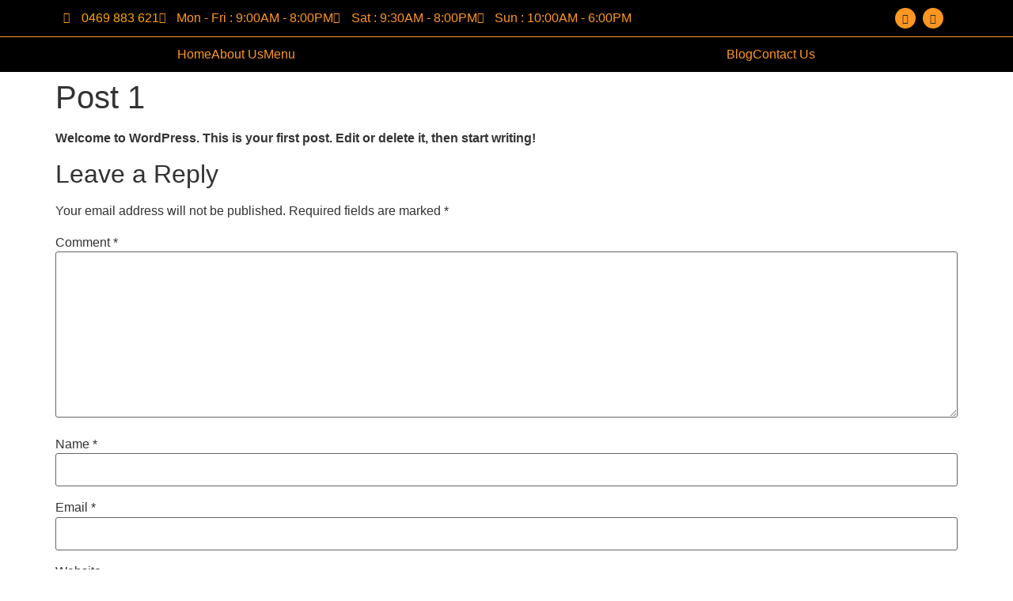

--- FILE ---
content_type: text/css
request_url: https://bikbakers.com.au/wp-content/uploads/elementor/css/post-847.css?ver=1764550187
body_size: 1158
content:
.elementor-847 .elementor-element.elementor-element-f787097:not(.elementor-motion-effects-element-type-background), .elementor-847 .elementor-element.elementor-element-f787097 > .elementor-motion-effects-container > .elementor-motion-effects-layer{background-color:var( --e-global-color-3f8e38f );}.elementor-847 .elementor-element.elementor-element-f787097.ob-is-breaking-bad > .elementor-container{justify-content:flex-start !important;flex-direction:row;}.elementor-847 .elementor-element.elementor-element-f787097.ob-is-breaking-bad.ob-bb-inner > .elementor-container{justify-content:flex-start !important;flex-direction:row;}.elementor-847 .elementor-element.elementor-element-f787097.ob-is-breaking-bad.ob-is-glider > .elementor-container.swiper-vertical{flex-direction:column;}.elementor-847 .elementor-element.elementor-element-f787097.ob-is-breaking-bad.ob-is-glider.ob-bb-inner > .elementor-container.swiper-vertical{flex-direction:column;}.elementor-847 .elementor-element.elementor-element-f787097.ob-is-breaking-bad.ob-bb-inner{width:100%;flex:unset;align-self:inherit;}.elementor-847 .elementor-element.elementor-element-f787097{border-style:solid;border-width:0px 0px 1px 0px;border-color:var( --e-global-color-primary );transition:background 0.3s, border 0.3s, border-radius 0.3s, box-shadow 0.3s;overflow:visible;}.elementor-847 .elementor-element.elementor-element-f787097 > .elementor-background-overlay{transition:background 0.3s, border-radius 0.3s, opacity 0.3s;}.elementor-847 .elementor-element.elementor-element-610def4.elementor-column{align-self:inherit;cursor:default;}.elementor-847 .elementor-element.elementor-element-95667e0.ob-is-breaking-bad > .elementor-container{justify-content:flex-start !important;flex-direction:row;}.elementor-847 .elementor-element.elementor-element-95667e0.ob-is-breaking-bad.ob-bb-inner > .elementor-container{justify-content:flex-start !important;flex-direction:row;}.elementor-847 .elementor-element.elementor-element-95667e0.ob-is-breaking-bad.ob-is-glider > .elementor-container.swiper-vertical{flex-direction:column;}.elementor-847 .elementor-element.elementor-element-95667e0.ob-is-breaking-bad.ob-is-glider.ob-bb-inner > .elementor-container.swiper-vertical{flex-direction:column;}.elementor-847 .elementor-element.elementor-element-95667e0.ob-is-breaking-bad.ob-bb-inner{width:100%;flex:unset;align-self:inherit;}.elementor-847 .elementor-element.elementor-element-95667e0{overflow:visible;}.elementor-bc-flex-widget .elementor-847 .elementor-element.elementor-element-3d08879.elementor-column .elementor-widget-wrap{align-items:center;}.elementor-847 .elementor-element.elementor-element-3d08879.elementor-column.elementor-element[data-element_type="column"] > .elementor-widget-wrap.elementor-element-populated{align-content:center;align-items:center;}.elementor-847 .elementor-element.elementor-element-3d08879.elementor-column{align-self:inherit;cursor:default;}.elementor-847 .elementor-element.elementor-element-763769b .elementor-icon-list-icon i{color:var( --e-global-color-primary );transition:color 0.3s;}.elementor-847 .elementor-element.elementor-element-763769b .elementor-icon-list-icon svg{fill:var( --e-global-color-primary );transition:fill 0.3s;}.elementor-847 .elementor-element.elementor-element-763769b .elementor-icon-list-item:hover .elementor-icon-list-icon i{color:var( --e-global-color-3f80423 );}.elementor-847 .elementor-element.elementor-element-763769b .elementor-icon-list-item:hover .elementor-icon-list-icon svg{fill:var( --e-global-color-3f80423 );}.elementor-847 .elementor-element.elementor-element-763769b{--e-icon-list-icon-size:14px;--icon-vertical-offset:0px;}.elementor-847 .elementor-element.elementor-element-763769b .elementor-icon-list-text{color:var( --e-global-color-primary );transition:color 0.3s;}.elementor-847 .elementor-element.elementor-element-763769b .elementor-icon-list-item:hover .elementor-icon-list-text{color:var( --e-global-color-3f80423 );}.elementor-847 .elementor-element.elementor-element-eadde54.elementor-column{align-self:inherit;cursor:default;}.elementor-847 .elementor-element.elementor-element-fb8878c .menu-item a.hfe-menu-item{padding-left:15px;padding-right:15px;}.elementor-847 .elementor-element.elementor-element-fb8878c .menu-item a.hfe-sub-menu-item{padding-left:calc( 15px + 20px );padding-right:15px;}.elementor-847 .elementor-element.elementor-element-fb8878c .hfe-nav-menu__layout-vertical .menu-item ul ul a.hfe-sub-menu-item{padding-left:calc( 15px + 40px );padding-right:15px;}.elementor-847 .elementor-element.elementor-element-fb8878c .hfe-nav-menu__layout-vertical .menu-item ul ul ul a.hfe-sub-menu-item{padding-left:calc( 15px + 60px );padding-right:15px;}.elementor-847 .elementor-element.elementor-element-fb8878c .hfe-nav-menu__layout-vertical .menu-item ul ul ul ul a.hfe-sub-menu-item{padding-left:calc( 15px + 80px );padding-right:15px;}.elementor-847 .elementor-element.elementor-element-fb8878c .menu-item a.hfe-menu-item, .elementor-847 .elementor-element.elementor-element-fb8878c .menu-item a.hfe-sub-menu-item{padding-top:15px;padding-bottom:15px;}.elementor-847 .elementor-element.elementor-element-fb8878c ul.sub-menu{width:220px;}.elementor-847 .elementor-element.elementor-element-fb8878c .sub-menu a.hfe-sub-menu-item,
						 .elementor-847 .elementor-element.elementor-element-fb8878c nav.hfe-dropdown li a.hfe-menu-item,
						 .elementor-847 .elementor-element.elementor-element-fb8878c nav.hfe-dropdown li a.hfe-sub-menu-item,
						 .elementor-847 .elementor-element.elementor-element-fb8878c nav.hfe-dropdown-expandible li a.hfe-menu-item,
						 .elementor-847 .elementor-element.elementor-element-fb8878c nav.hfe-dropdown-expandible li a.hfe-sub-menu-item{padding-top:15px;padding-bottom:15px;}.elementor-847 .elementor-element.elementor-element-fb8878c .hfe-nav-menu__toggle{margin-right:auto;}.elementor-847 .elementor-element.elementor-element-fb8878c .sub-menu a.hfe-sub-menu-item,
								.elementor-847 .elementor-element.elementor-element-fb8878c .elementor-menu-toggle,
								.elementor-847 .elementor-element.elementor-element-fb8878c nav.hfe-dropdown li a.hfe-menu-item,
								.elementor-847 .elementor-element.elementor-element-fb8878c nav.hfe-dropdown li a.hfe-sub-menu-item,
								.elementor-847 .elementor-element.elementor-element-fb8878c nav.hfe-dropdown-expandible li a.hfe-menu-item,
								.elementor-847 .elementor-element.elementor-element-fb8878c nav.hfe-dropdown-expandible li a.hfe-sub-menu-item{color:var( --e-global-color-3f8e38f );}.elementor-847 .elementor-element.elementor-element-fb8878c .sub-menu,
								.elementor-847 .elementor-element.elementor-element-fb8878c nav.hfe-dropdown,
								.elementor-847 .elementor-element.elementor-element-fb8878c nav.hfe-dropdown-expandible,
								.elementor-847 .elementor-element.elementor-element-fb8878c nav.hfe-dropdown .menu-item a.hfe-menu-item,
								.elementor-847 .elementor-element.elementor-element-fb8878c nav.hfe-dropdown .menu-item a.hfe-sub-menu-item{background-color:#fff;}.elementor-847 .elementor-element.elementor-element-fb8878c .sub-menu .menu-item.current-menu-item a.hfe-sub-menu-item.hfe-sub-menu-item-active,
							.elementor-847 .elementor-element.elementor-element-fb8878c nav.hfe-dropdown .menu-item.current-menu-item a.hfe-menu-item,
							.elementor-847 .elementor-element.elementor-element-fb8878c nav.hfe-dropdown .menu-item.current-menu-ancestor a.hfe-menu-item,
							.elementor-847 .elementor-element.elementor-element-fb8878c nav.hfe-dropdown .sub-menu .menu-item.current-menu-item a.hfe-sub-menu-item.hfe-sub-menu-item-active
							{color:var( --e-global-color-accent );}.elementor-847 .elementor-element.elementor-element-fb8878c .sub-menu li.menu-item:not(:last-child),
						.elementor-847 .elementor-element.elementor-element-fb8878c nav.hfe-dropdown li.menu-item:not(:last-child),
						.elementor-847 .elementor-element.elementor-element-fb8878c nav.hfe-dropdown-expandible li.menu-item:not(:last-child){border-bottom-style:solid;border-bottom-color:#c4c4c4;border-bottom-width:1px;}.elementor-847 .elementor-element.elementor-element-fb8878c div.hfe-nav-menu-icon{color:var( --e-global-color-primary );}.elementor-847 .elementor-element.elementor-element-fb8878c div.hfe-nav-menu-icon svg{fill:var( --e-global-color-primary );}.elementor-bc-flex-widget .elementor-847 .elementor-element.elementor-element-7cc488d.elementor-column .elementor-widget-wrap{align-items:center;}.elementor-847 .elementor-element.elementor-element-7cc488d.elementor-column.elementor-element[data-element_type="column"] > .elementor-widget-wrap.elementor-element-populated{align-content:center;align-items:center;}.elementor-847 .elementor-element.elementor-element-7cc488d.elementor-column{align-self:inherit;cursor:default;}.elementor-847 .elementor-element.elementor-element-9379ae2{--grid-template-columns:repeat(0, auto);--icon-size:13px;--grid-column-gap:5px;--grid-row-gap:0px;}.elementor-847 .elementor-element.elementor-element-9379ae2 .elementor-widget-container{text-align:right;}.elementor-847 .elementor-element.elementor-element-9379ae2 .elementor-social-icon{background-color:var( --e-global-color-primary );}.elementor-847 .elementor-element.elementor-element-9379ae2 .elementor-social-icon i{color:var( --e-global-color-bfc254b );}.elementor-847 .elementor-element.elementor-element-9379ae2 .elementor-social-icon svg{fill:var( --e-global-color-bfc254b );}.elementor-847 .elementor-element.elementor-element-9379ae2 .elementor-social-icon:hover{background-color:var( --e-global-color-3f80423 );}.elementor-847 .elementor-element.elementor-element-9379ae2 .elementor-social-icon:hover i{color:var( --e-global-color-3f8e38f );}.elementor-847 .elementor-element.elementor-element-9379ae2 .elementor-social-icon:hover svg{fill:var( --e-global-color-3f8e38f );}.elementor-847 .elementor-element.elementor-element-d45eea8:not(.elementor-motion-effects-element-type-background), .elementor-847 .elementor-element.elementor-element-d45eea8 > .elementor-motion-effects-container > .elementor-motion-effects-layer{background-color:var( --e-global-color-3f8e38f );}.elementor-847 .elementor-element.elementor-element-d45eea8.ob-is-breaking-bad > .elementor-container{justify-content:flex-start !important;flex-direction:row;}.elementor-847 .elementor-element.elementor-element-d45eea8.ob-is-breaking-bad.ob-bb-inner > .elementor-container{justify-content:flex-start !important;flex-direction:row;}.elementor-847 .elementor-element.elementor-element-d45eea8.ob-is-breaking-bad.ob-is-glider > .elementor-container.swiper-vertical{flex-direction:column;}.elementor-847 .elementor-element.elementor-element-d45eea8.ob-is-breaking-bad.ob-is-glider.ob-bb-inner > .elementor-container.swiper-vertical{flex-direction:column;}.elementor-847 .elementor-element.elementor-element-d45eea8.ob-is-breaking-bad.ob-bb-inner{width:100%;flex:unset;align-self:inherit;}.elementor-847 .elementor-element.elementor-element-d45eea8{transition:background 0.3s, border 0.3s, border-radius 0.3s, box-shadow 0.3s;margin-top:0px;margin-bottom:0px;padding:0px 0px 0px 0px;overflow:visible;}.elementor-847 .elementor-element.elementor-element-d45eea8 > .elementor-background-overlay{transition:background 0.3s, border-radius 0.3s, opacity 0.3s;}.elementor-847 .elementor-element.elementor-element-87f8442.elementor-column{align-self:inherit;cursor:default;}.elementor-847 .elementor-element.elementor-element-87f8442 > .elementor-element-populated{padding:0px 0px 0px 0px;}.elementor-847 .elementor-element.elementor-element-75d8224.ob-is-breaking-bad > .elementor-container{justify-content:flex-start !important;flex-direction:row;}.elementor-847 .elementor-element.elementor-element-75d8224.ob-is-breaking-bad.ob-bb-inner > .elementor-container{justify-content:flex-start !important;flex-direction:row;}.elementor-847 .elementor-element.elementor-element-75d8224.ob-is-breaking-bad.ob-is-glider > .elementor-container.swiper-vertical{flex-direction:column;}.elementor-847 .elementor-element.elementor-element-75d8224.ob-is-breaking-bad.ob-is-glider.ob-bb-inner > .elementor-container.swiper-vertical{flex-direction:column;}.elementor-847 .elementor-element.elementor-element-75d8224.ob-is-breaking-bad.ob-bb-inner{width:100%;flex:unset;align-self:inherit;}.elementor-847 .elementor-element.elementor-element-75d8224{overflow:visible;}.elementor-bc-flex-widget .elementor-847 .elementor-element.elementor-element-688a253.elementor-column .elementor-widget-wrap{align-items:center;}.elementor-847 .elementor-element.elementor-element-688a253.elementor-column.elementor-element[data-element_type="column"] > .elementor-widget-wrap.elementor-element-populated{align-content:center;align-items:center;}.elementor-847 .elementor-element.elementor-element-688a253.elementor-column{align-self:inherit;cursor:default;}.elementor-847 .elementor-element.elementor-element-5ad4e08 > .elementor-widget-container{padding:0px 0px 0px 0px;}.elementor-847 .elementor-element.elementor-element-5ad4e08 .elementor-icon-list-icon i{color:var( --e-global-color-primary );transition:color 0.3s;}.elementor-847 .elementor-element.elementor-element-5ad4e08 .elementor-icon-list-icon svg{fill:var( --e-global-color-primary );transition:fill 0.3s;}.elementor-847 .elementor-element.elementor-element-5ad4e08{--e-icon-list-icon-size:14px;--icon-vertical-offset:0px;}.elementor-847 .elementor-element.elementor-element-5ad4e08 .elementor-icon-list-icon{padding-inline-end:18px;}.elementor-847 .elementor-element.elementor-element-5ad4e08 .elementor-icon-list-item > .elementor-icon-list-text, .elementor-847 .elementor-element.elementor-element-5ad4e08 .elementor-icon-list-item > a{font-size:16px;font-weight:500;}.elementor-847 .elementor-element.elementor-element-5ad4e08 .elementor-icon-list-text{color:var( --e-global-color-primary );transition:color 0.3s;}.elementor-847 .elementor-element.elementor-element-5ad4e08 .elementor-icon-list-item:hover .elementor-icon-list-text{color:var( --e-global-color-3f80423 );}.elementor-847 .elementor-element.elementor-element-8103f36.elementor-column{align-self:inherit;cursor:default;}.elementor-847 .elementor-element.elementor-element-8103f36 > .elementor-element-populated{transition:background 0.3s, border 0.3s, border-radius 0.3s, box-shadow 0.3s;}.elementor-847 .elementor-element.elementor-element-8103f36 > .elementor-element-populated > .elementor-background-overlay{transition:background 0.3s, border-radius 0.3s, opacity 0.3s;}.elementor-847 .elementor-element.elementor-element-e5c9ce7{z-index:5;}.elementor-847 .elementor-element.elementor-element-e5c9ce7 img{width:75%;}.elementor-bc-flex-widget .elementor-847 .elementor-element.elementor-element-238bb88.elementor-column .elementor-widget-wrap{align-items:center;}.elementor-847 .elementor-element.elementor-element-238bb88.elementor-column.elementor-element[data-element_type="column"] > .elementor-widget-wrap.elementor-element-populated{align-content:center;align-items:center;}.elementor-847 .elementor-element.elementor-element-238bb88.elementor-column{align-self:inherit;cursor:default;}.elementor-847 .elementor-element.elementor-element-37c5793 > .elementor-widget-container{padding:0px 0px 0px 0px;}.elementor-847 .elementor-element.elementor-element-37c5793 .elementor-icon-list-icon i{color:var( --e-global-color-primary );transition:color 0.3s;}.elementor-847 .elementor-element.elementor-element-37c5793 .elementor-icon-list-icon svg{fill:var( --e-global-color-primary );transition:fill 0.3s;}.elementor-847 .elementor-element.elementor-element-37c5793{--e-icon-list-icon-size:14px;--icon-vertical-offset:0px;}.elementor-847 .elementor-element.elementor-element-37c5793 .elementor-icon-list-icon{padding-inline-end:18px;}.elementor-847 .elementor-element.elementor-element-37c5793 .elementor-icon-list-item > .elementor-icon-list-text, .elementor-847 .elementor-element.elementor-element-37c5793 .elementor-icon-list-item > a{font-size:16px;font-weight:500;}.elementor-847 .elementor-element.elementor-element-37c5793 .elementor-icon-list-text{color:var( --e-global-color-primary );transition:color 0.3s;}.elementor-847 .elementor-element.elementor-element-37c5793 .elementor-icon-list-item:hover .elementor-icon-list-text{color:var( --e-global-color-3f80423 );}html, body{overflow-x:auto;}@media(max-width:1024px){.elementor-847 .elementor-element.elementor-element-e5c9ce7 img{width:75%;}}@media(max-width:767px){.elementor-847 .elementor-element.elementor-element-f787097{z-index:9;}.elementor-847 .elementor-element.elementor-element-3d08879{width:100%;}.elementor-847 .elementor-element.elementor-element-eadde54{width:50%;}.elementor-847 .elementor-element.elementor-element-eadde54.elementor-column > .elementor-widget-wrap{justify-content:flex-start;}.elementor-847 .elementor-element.elementor-element-fb8878c .hfe-nav-menu-icon{font-size:25px;}.elementor-847 .elementor-element.elementor-element-fb8878c .hfe-nav-menu-icon svg{font-size:25px;line-height:25px;height:25px;width:25px;}.elementor-847 .elementor-element.elementor-element-7cc488d{width:50%;}.elementor-847 .elementor-element.elementor-element-9379ae2 .elementor-widget-container{text-align:right;}.elementor-847 .elementor-element.elementor-element-e5c9ce7 img{width:40%;}}@media(min-width:768px){.elementor-847 .elementor-element.elementor-element-3d08879{width:81.851%;}.elementor-847 .elementor-element.elementor-element-eadde54{width:9.895%;}.elementor-847 .elementor-element.elementor-element-7cc488d{width:7.586%;}.elementor-847 .elementor-element.elementor-element-87f8442{width:100%;}.elementor-847 .elementor-element.elementor-element-688a253{width:40%;}.elementor-847 .elementor-element.elementor-element-8103f36{width:19.333%;}.elementor-847 .elementor-element.elementor-element-238bb88{width:40%;}}

--- FILE ---
content_type: text/css
request_url: https://bikbakers.com.au/wp-content/uploads/elementor/css/post-854.css?ver=1764550187
body_size: 2015
content:
.elementor-854 .elementor-element.elementor-element-db55126:not(.elementor-motion-effects-element-type-background), .elementor-854 .elementor-element.elementor-element-db55126 > .elementor-motion-effects-container > .elementor-motion-effects-layer{background-color:var( --e-global-color-primary );}.elementor-854 .elementor-element.elementor-element-db55126.ob-is-breaking-bad > .elementor-container{justify-content:flex-start !important;flex-direction:row;}.elementor-854 .elementor-element.elementor-element-db55126.ob-is-breaking-bad.ob-bb-inner > .elementor-container{justify-content:flex-start !important;flex-direction:row;}.elementor-854 .elementor-element.elementor-element-db55126.ob-is-breaking-bad.ob-is-glider > .elementor-container.swiper-vertical{flex-direction:column;}.elementor-854 .elementor-element.elementor-element-db55126.ob-is-breaking-bad.ob-is-glider.ob-bb-inner > .elementor-container.swiper-vertical{flex-direction:column;}.elementor-854 .elementor-element.elementor-element-db55126.ob-is-breaking-bad.ob-bb-inner{width:100%;flex:unset;align-self:inherit;}.elementor-854 .elementor-element.elementor-element-db55126{transition:background 0.3s, border 0.3s, border-radius 0.3s, box-shadow 0.3s;padding:50px 0px 0px 0px;overflow:visible;}.elementor-854 .elementor-element.elementor-element-db55126 > .elementor-background-overlay{transition:background 0.3s, border-radius 0.3s, opacity 0.3s;}.elementor-854 .elementor-element.elementor-element-27c6ae7.elementor-column{align-self:inherit;cursor:default;}.elementor-854 .elementor-element.elementor-element-c1c1f87.ob-is-breaking-bad > .elementor-container{justify-content:flex-start !important;flex-direction:row;}.elementor-854 .elementor-element.elementor-element-c1c1f87.ob-is-breaking-bad.ob-bb-inner > .elementor-container{justify-content:flex-start !important;flex-direction:row;}.elementor-854 .elementor-element.elementor-element-c1c1f87.ob-is-breaking-bad.ob-is-glider > .elementor-container.swiper-vertical{flex-direction:column;}.elementor-854 .elementor-element.elementor-element-c1c1f87.ob-is-breaking-bad.ob-is-glider.ob-bb-inner > .elementor-container.swiper-vertical{flex-direction:column;}.elementor-854 .elementor-element.elementor-element-c1c1f87.ob-is-breaking-bad.ob-bb-inner{width:100%;flex:unset;align-self:inherit;}.elementor-854 .elementor-element.elementor-element-c1c1f87{overflow:visible;}.elementor-854 .elementor-element.elementor-element-e17b6a0.elementor-column{align-self:inherit;cursor:default;}.elementor-854 .elementor-element.elementor-element-2a2a1e1.ob-harakiri{writing-mode:inherit;}.elementor-854 .elementor-element.elementor-element-2a2a1e1.ob-harakiri .elementor-heading-title{writing-mode:inherit;}.elementor-854 .elementor-element.elementor-element-2a2a1e1.ob-harakiri div{writing-mode:inherit;}.elementor-854 .elementor-element.elementor-element-2a2a1e1.ob-is-hoveranimal > div, .elementor-854 .elementor-element.elementor-element-2a2a1e1.ob-is-hoveranimal > h1, .elementor-854 .elementor-element.elementor-element-2a2a1e1.ob-is-hoveranimal > h2,.elementor-854 .elementor-element.elementor-element-2a2a1e1.ob-is-hoveranimal > h3,.elementor-854 .elementor-element.elementor-element-2a2a1e1.ob-is-hoveranimal > h4,.elementor-854 .elementor-element.elementor-element-2a2a1e1.ob-is-hoveranimal > h5,.elementor-854 .elementor-element.elementor-element-2a2a1e1.ob-is-hoveranimal > h6,.elementor-854 .elementor-element.elementor-element-2a2a1e1.ob-is-hoveranimal > p,.elementor-854 .elementor-element.elementor-element-2a2a1e1.ob-is-hoveranimal > span{top:0px;transition-duration:250ms, 250ms, 250ms, 250ms, 250ms;transition-timing-function:ease, ease, easems, ease, ease;transition-delay:0ms, 0ms, 0ms, 0ms, 0ms;}.elementor-854 .elementor-element.elementor-element-2a2a1e1 > .elementor-widget-container{margin:0px 0px 0px 5px;}.elementor-854 .elementor-element.elementor-element-2a2a1e1{text-align:left;}.elementor-854 .elementor-element.elementor-element-2a2a1e1 .elementor-heading-title{font-family:"Satisfy", Sans-serif;font-size:30px;color:var( --e-global-color-bfc254b );}.elementor-854 .elementor-element.elementor-element-2a2a1e1.ob-harakiri > div, .elementor-854 .elementor-element.elementor-element-2a2a1e1.ob-harakiri > h1, .elementor-854 .elementor-element.elementor-element-2a2a1e1.ob-harakiri > h2, .elementor-854 .elementor-element.elementor-element-2a2a1e1.ob-harakiri > h3, .elementor-854 .elementor-element.elementor-element-2a2a1e1.ob-harakiri > h4, .elementor-854 .elementor-element.elementor-element-2a2a1e1.ob-harakiri > h5, .elementor-854 .elementor-element.elementor-element-2a2a1e1.ob-harakiri > h6, .elementor-854 .elementor-element.elementor-element-2a2a1e1.ob-harakiri > p{transform:rotate(0deg);}.elementor-854 .elementor-element.elementor-element-2a2a1e1 > div{text-indent:0px;mix-blend-mode:inherit;}.elementor-854 .elementor-element.elementor-element-504fef3.ob-harakiri{writing-mode:inherit;}.elementor-854 .elementor-element.elementor-element-504fef3.ob-harakiri .elementor-heading-title{writing-mode:inherit;}.elementor-854 .elementor-element.elementor-element-504fef3.ob-harakiri div{writing-mode:inherit;}.elementor-854 .elementor-element.elementor-element-504fef3.ob-is-hoveranimal > div, .elementor-854 .elementor-element.elementor-element-504fef3.ob-is-hoveranimal > h1, .elementor-854 .elementor-element.elementor-element-504fef3.ob-is-hoveranimal > h2,.elementor-854 .elementor-element.elementor-element-504fef3.ob-is-hoveranimal > h3,.elementor-854 .elementor-element.elementor-element-504fef3.ob-is-hoveranimal > h4,.elementor-854 .elementor-element.elementor-element-504fef3.ob-is-hoveranimal > h5,.elementor-854 .elementor-element.elementor-element-504fef3.ob-is-hoveranimal > h6,.elementor-854 .elementor-element.elementor-element-504fef3.ob-is-hoveranimal > p,.elementor-854 .elementor-element.elementor-element-504fef3.ob-is-hoveranimal > span{top:0px;transition-duration:250ms, 250ms, 250ms, 250ms, 250ms;transition-timing-function:ease, ease, ease, ease, ease;transition-delay:0ms, 0ms, 0ms, 0ms, 0ms;transform:scaleX(1) scaleY(1) rotate(0deg);}.elementor-854 .elementor-element.elementor-element-504fef3 > .elementor-widget-container{padding:0px 20px 20px 0px;}.elementor-854 .elementor-element.elementor-element-504fef3{text-align:left;}.elementor-854 .elementor-element.elementor-element-504fef3 .elementor-heading-title{font-family:"PT Sans", Sans-serif;font-size:16px;font-weight:400;line-height:21px;color:var( --e-global-color-e85c290 );}.elementor-854 .elementor-element.elementor-element-504fef3.ob-harakiri > div, .elementor-854 .elementor-element.elementor-element-504fef3.ob-harakiri > h1, .elementor-854 .elementor-element.elementor-element-504fef3.ob-harakiri > h2, .elementor-854 .elementor-element.elementor-element-504fef3.ob-harakiri > h3, .elementor-854 .elementor-element.elementor-element-504fef3.ob-harakiri > h4, .elementor-854 .elementor-element.elementor-element-504fef3.ob-harakiri > h5, .elementor-854 .elementor-element.elementor-element-504fef3.ob-harakiri > h6, .elementor-854 .elementor-element.elementor-element-504fef3.ob-harakiri > p{transform:rotate(0deg);}.elementor-854 .elementor-element.elementor-element-504fef3 > div{text-indent:0px;mix-blend-mode:inherit;}.elementor-854 .elementor-element.elementor-element-c0edca2{--grid-template-columns:repeat(0, auto);--icon-size:13px;--grid-column-gap:15px;--grid-row-gap:0px;}.elementor-854 .elementor-element.elementor-element-c0edca2 .elementor-widget-container{text-align:left;}.elementor-854 .elementor-element.elementor-element-c0edca2 .elementor-social-icon{background-color:var( --e-global-color-e85c290 );}.elementor-854 .elementor-element.elementor-element-c0edca2 .elementor-social-icon i{color:var( --e-global-color-bfc254b );}.elementor-854 .elementor-element.elementor-element-c0edca2 .elementor-social-icon svg{fill:var( --e-global-color-bfc254b );}.elementor-854 .elementor-element.elementor-element-c0edca2 .elementor-social-icon:hover{background-color:var( --e-global-color-3f80423 );}.elementor-854 .elementor-element.elementor-element-c0edca2 .elementor-social-icon:hover i{color:var( --e-global-color-accent );}.elementor-854 .elementor-element.elementor-element-c0edca2 .elementor-social-icon:hover svg{fill:var( --e-global-color-accent );}.elementor-854 .elementor-element.elementor-element-7317121.elementor-column{align-self:inherit;cursor:default;}.elementor-854 .elementor-element.elementor-element-894fcb5.ob-harakiri{writing-mode:inherit;}.elementor-854 .elementor-element.elementor-element-894fcb5.ob-harakiri .elementor-heading-title{writing-mode:inherit;}.elementor-854 .elementor-element.elementor-element-894fcb5.ob-harakiri div{writing-mode:inherit;}.elementor-854 .elementor-element.elementor-element-894fcb5.ob-is-hoveranimal > div, .elementor-854 .elementor-element.elementor-element-894fcb5.ob-is-hoveranimal > h1, .elementor-854 .elementor-element.elementor-element-894fcb5.ob-is-hoveranimal > h2,.elementor-854 .elementor-element.elementor-element-894fcb5.ob-is-hoveranimal > h3,.elementor-854 .elementor-element.elementor-element-894fcb5.ob-is-hoveranimal > h4,.elementor-854 .elementor-element.elementor-element-894fcb5.ob-is-hoveranimal > h5,.elementor-854 .elementor-element.elementor-element-894fcb5.ob-is-hoveranimal > h6,.elementor-854 .elementor-element.elementor-element-894fcb5.ob-is-hoveranimal > p,.elementor-854 .elementor-element.elementor-element-894fcb5.ob-is-hoveranimal > span{top:0px;transition-duration:250ms, 250ms, 250ms, 250ms, 250ms;transition-timing-function:ease, ease, easems, ease, ease;transition-delay:0ms, 0ms, 0ms, 0ms, 0ms;}.elementor-854 .elementor-element.elementor-element-894fcb5 > .elementor-widget-container{margin:0px 0px 0px 5px;}.elementor-854 .elementor-element.elementor-element-894fcb5{text-align:left;}.elementor-854 .elementor-element.elementor-element-894fcb5 .elementor-heading-title{font-family:"Satisfy", Sans-serif;font-size:30px;color:var( --e-global-color-bfc254b );}.elementor-854 .elementor-element.elementor-element-894fcb5.ob-harakiri > div, .elementor-854 .elementor-element.elementor-element-894fcb5.ob-harakiri > h1, .elementor-854 .elementor-element.elementor-element-894fcb5.ob-harakiri > h2, .elementor-854 .elementor-element.elementor-element-894fcb5.ob-harakiri > h3, .elementor-854 .elementor-element.elementor-element-894fcb5.ob-harakiri > h4, .elementor-854 .elementor-element.elementor-element-894fcb5.ob-harakiri > h5, .elementor-854 .elementor-element.elementor-element-894fcb5.ob-harakiri > h6, .elementor-854 .elementor-element.elementor-element-894fcb5.ob-harakiri > p{transform:rotate(0deg);}.elementor-854 .elementor-element.elementor-element-894fcb5 > div{text-indent:0px;mix-blend-mode:inherit;}.elementor-854 .elementor-element.elementor-element-fd1884f .elementor-icon-list-items:not(.elementor-inline-items) .elementor-icon-list-item:not(:last-child){padding-block-end:calc(2px/2);}.elementor-854 .elementor-element.elementor-element-fd1884f .elementor-icon-list-items:not(.elementor-inline-items) .elementor-icon-list-item:not(:first-child){margin-block-start:calc(2px/2);}.elementor-854 .elementor-element.elementor-element-fd1884f .elementor-icon-list-items.elementor-inline-items .elementor-icon-list-item{margin-inline:calc(2px/2);}.elementor-854 .elementor-element.elementor-element-fd1884f .elementor-icon-list-items.elementor-inline-items{margin-inline:calc(-2px/2);}.elementor-854 .elementor-element.elementor-element-fd1884f .elementor-icon-list-items.elementor-inline-items .elementor-icon-list-item:after{inset-inline-end:calc(-2px/2);}.elementor-854 .elementor-element.elementor-element-fd1884f .elementor-icon-list-icon i{transition:color 0.3s;}.elementor-854 .elementor-element.elementor-element-fd1884f .elementor-icon-list-icon svg{transition:fill 0.3s;}.elementor-854 .elementor-element.elementor-element-fd1884f{--e-icon-list-icon-size:14px;--icon-vertical-offset:0px;}.elementor-854 .elementor-element.elementor-element-fd1884f .elementor-icon-list-icon{padding-inline-end:6px;}.elementor-854 .elementor-element.elementor-element-fd1884f .elementor-icon-list-item > .elementor-icon-list-text, .elementor-854 .elementor-element.elementor-element-fd1884f .elementor-icon-list-item > a{font-size:1rem;font-weight:400;text-transform:capitalize;}.elementor-854 .elementor-element.elementor-element-fd1884f .elementor-icon-list-text{color:var( --e-global-color-e85c290 );transition:color 0.3s;}.elementor-854 .elementor-element.elementor-element-adbd2f1.elementor-column{align-self:inherit;cursor:default;}.elementor-854 .elementor-element.elementor-element-3c7a895.ob-harakiri{writing-mode:inherit;}.elementor-854 .elementor-element.elementor-element-3c7a895.ob-harakiri .elementor-heading-title{writing-mode:inherit;}.elementor-854 .elementor-element.elementor-element-3c7a895.ob-harakiri div{writing-mode:inherit;}.elementor-854 .elementor-element.elementor-element-3c7a895.ob-is-hoveranimal > div, .elementor-854 .elementor-element.elementor-element-3c7a895.ob-is-hoveranimal > h1, .elementor-854 .elementor-element.elementor-element-3c7a895.ob-is-hoveranimal > h2,.elementor-854 .elementor-element.elementor-element-3c7a895.ob-is-hoveranimal > h3,.elementor-854 .elementor-element.elementor-element-3c7a895.ob-is-hoveranimal > h4,.elementor-854 .elementor-element.elementor-element-3c7a895.ob-is-hoveranimal > h5,.elementor-854 .elementor-element.elementor-element-3c7a895.ob-is-hoveranimal > h6,.elementor-854 .elementor-element.elementor-element-3c7a895.ob-is-hoveranimal > p,.elementor-854 .elementor-element.elementor-element-3c7a895.ob-is-hoveranimal > span{top:0px;transition-duration:250ms, 250ms, 250ms, 250ms, 250ms;transition-timing-function:ease, ease, easems, ease, ease;transition-delay:0ms, 0ms, 0ms, 0ms, 0ms;}.elementor-854 .elementor-element.elementor-element-3c7a895 > .elementor-widget-container{margin:0px 0px 0px 5px;}.elementor-854 .elementor-element.elementor-element-3c7a895{text-align:left;}.elementor-854 .elementor-element.elementor-element-3c7a895 .elementor-heading-title{font-family:"Satisfy", Sans-serif;font-size:30px;color:var( --e-global-color-bfc254b );}.elementor-854 .elementor-element.elementor-element-3c7a895.ob-harakiri > div, .elementor-854 .elementor-element.elementor-element-3c7a895.ob-harakiri > h1, .elementor-854 .elementor-element.elementor-element-3c7a895.ob-harakiri > h2, .elementor-854 .elementor-element.elementor-element-3c7a895.ob-harakiri > h3, .elementor-854 .elementor-element.elementor-element-3c7a895.ob-harakiri > h4, .elementor-854 .elementor-element.elementor-element-3c7a895.ob-harakiri > h5, .elementor-854 .elementor-element.elementor-element-3c7a895.ob-harakiri > h6, .elementor-854 .elementor-element.elementor-element-3c7a895.ob-harakiri > p{transform:rotate(0deg);}.elementor-854 .elementor-element.elementor-element-3c7a895 > div{text-indent:0px;mix-blend-mode:inherit;}.elementor-854 .elementor-element.elementor-element-13519d0.ob-harakiri{writing-mode:inherit;}.elementor-854 .elementor-element.elementor-element-13519d0.ob-harakiri .elementor-heading-title{writing-mode:inherit;}.elementor-854 .elementor-element.elementor-element-13519d0.ob-harakiri div{writing-mode:inherit;}.elementor-854 .elementor-element.elementor-element-13519d0.ob-is-hoveranimal > div, .elementor-854 .elementor-element.elementor-element-13519d0.ob-is-hoveranimal > h1, .elementor-854 .elementor-element.elementor-element-13519d0.ob-is-hoveranimal > h2,.elementor-854 .elementor-element.elementor-element-13519d0.ob-is-hoveranimal > h3,.elementor-854 .elementor-element.elementor-element-13519d0.ob-is-hoveranimal > h4,.elementor-854 .elementor-element.elementor-element-13519d0.ob-is-hoveranimal > h5,.elementor-854 .elementor-element.elementor-element-13519d0.ob-is-hoveranimal > h6,.elementor-854 .elementor-element.elementor-element-13519d0.ob-is-hoveranimal > p,.elementor-854 .elementor-element.elementor-element-13519d0.ob-is-hoveranimal > span{top:0px;transition-duration:250ms, 250ms, 250ms, 250ms, 250ms;transition-timing-function:ease, ease, ease, ease, ease;transition-delay:0ms, 0ms, 0ms, 0ms, 0ms;transform:scaleX(1) scaleY(1) rotate(0deg);}.elementor-854 .elementor-element.elementor-element-13519d0 > .elementor-widget-container{padding:0px 0px 20px 0px;}.elementor-854 .elementor-element.elementor-element-13519d0{text-align:left;}.elementor-854 .elementor-element.elementor-element-13519d0 .elementor-heading-title{font-family:"PT Sans", Sans-serif;font-size:16px;font-weight:400;line-height:21px;color:var( --e-global-color-e85c290 );}.elementor-854 .elementor-element.elementor-element-13519d0.ob-harakiri > div, .elementor-854 .elementor-element.elementor-element-13519d0.ob-harakiri > h1, .elementor-854 .elementor-element.elementor-element-13519d0.ob-harakiri > h2, .elementor-854 .elementor-element.elementor-element-13519d0.ob-harakiri > h3, .elementor-854 .elementor-element.elementor-element-13519d0.ob-harakiri > h4, .elementor-854 .elementor-element.elementor-element-13519d0.ob-harakiri > h5, .elementor-854 .elementor-element.elementor-element-13519d0.ob-harakiri > h6, .elementor-854 .elementor-element.elementor-element-13519d0.ob-harakiri > p{transform:rotate(0deg);}.elementor-854 .elementor-element.elementor-element-13519d0 > div{text-indent:0px;mix-blend-mode:inherit;}.elementor-854 .elementor-element.elementor-element-dfb0a2d.ob-is-breaking-bad > .elementor-container{justify-content:flex-start !important;flex-direction:row;}.elementor-854 .elementor-element.elementor-element-dfb0a2d.ob-is-breaking-bad.ob-bb-inner > .elementor-container{justify-content:flex-start !important;flex-direction:row;}.elementor-854 .elementor-element.elementor-element-dfb0a2d.ob-is-breaking-bad.ob-is-glider > .elementor-container.swiper-vertical{flex-direction:column;}.elementor-854 .elementor-element.elementor-element-dfb0a2d.ob-is-breaking-bad.ob-is-glider.ob-bb-inner > .elementor-container.swiper-vertical{flex-direction:column;}.elementor-854 .elementor-element.elementor-element-dfb0a2d.ob-is-breaking-bad.ob-bb-inner{width:100%;flex:unset;align-self:inherit;}.elementor-854 .elementor-element.elementor-element-dfb0a2d{overflow:visible;}.elementor-854 .elementor-element.elementor-element-c7ae4e9.elementor-column{align-self:inherit;cursor:default;}.elementor-854 .elementor-element.elementor-element-e0bff3f.ob-harakiri{writing-mode:inherit;}.elementor-854 .elementor-element.elementor-element-e0bff3f.ob-harakiri .elementor-heading-title{writing-mode:inherit;}.elementor-854 .elementor-element.elementor-element-e0bff3f.ob-harakiri div{writing-mode:inherit;}.elementor-854 .elementor-element.elementor-element-e0bff3f.ob-is-hoveranimal > div, .elementor-854 .elementor-element.elementor-element-e0bff3f.ob-is-hoveranimal > h1, .elementor-854 .elementor-element.elementor-element-e0bff3f.ob-is-hoveranimal > h2,.elementor-854 .elementor-element.elementor-element-e0bff3f.ob-is-hoveranimal > h3,.elementor-854 .elementor-element.elementor-element-e0bff3f.ob-is-hoveranimal > h4,.elementor-854 .elementor-element.elementor-element-e0bff3f.ob-is-hoveranimal > h5,.elementor-854 .elementor-element.elementor-element-e0bff3f.ob-is-hoveranimal > h6,.elementor-854 .elementor-element.elementor-element-e0bff3f.ob-is-hoveranimal > p,.elementor-854 .elementor-element.elementor-element-e0bff3f.ob-is-hoveranimal > span{top:0px;transition-duration:250ms, 250ms, 250ms, 250ms, 250ms;transition-timing-function:ease, ease, easems, ease, ease;transition-delay:0ms, 0ms, 0ms, 0ms, 0ms;}.elementor-854 .elementor-element.elementor-element-e0bff3f > .elementor-widget-container{margin:0px 0px 0px 5px;}.elementor-854 .elementor-element.elementor-element-e0bff3f{text-align:left;}.elementor-854 .elementor-element.elementor-element-e0bff3f .elementor-heading-title{font-family:"Satisfy", Sans-serif;font-size:30px;color:var( --e-global-color-bfc254b );}.elementor-854 .elementor-element.elementor-element-e0bff3f.ob-harakiri > div, .elementor-854 .elementor-element.elementor-element-e0bff3f.ob-harakiri > h1, .elementor-854 .elementor-element.elementor-element-e0bff3f.ob-harakiri > h2, .elementor-854 .elementor-element.elementor-element-e0bff3f.ob-harakiri > h3, .elementor-854 .elementor-element.elementor-element-e0bff3f.ob-harakiri > h4, .elementor-854 .elementor-element.elementor-element-e0bff3f.ob-harakiri > h5, .elementor-854 .elementor-element.elementor-element-e0bff3f.ob-harakiri > h6, .elementor-854 .elementor-element.elementor-element-e0bff3f.ob-harakiri > p{transform:rotate(0deg);}.elementor-854 .elementor-element.elementor-element-e0bff3f > div{text-indent:0px;mix-blend-mode:inherit;}.elementor-854 .elementor-element.elementor-element-5213ba6.ob-harakiri{writing-mode:inherit;}.elementor-854 .elementor-element.elementor-element-5213ba6.ob-harakiri .elementor-heading-title{writing-mode:inherit;}.elementor-854 .elementor-element.elementor-element-5213ba6.ob-harakiri div{writing-mode:inherit;}.elementor-854 .elementor-element.elementor-element-5213ba6.ob-is-hoveranimal > div, .elementor-854 .elementor-element.elementor-element-5213ba6.ob-is-hoveranimal > h1, .elementor-854 .elementor-element.elementor-element-5213ba6.ob-is-hoveranimal > h2,.elementor-854 .elementor-element.elementor-element-5213ba6.ob-is-hoveranimal > h3,.elementor-854 .elementor-element.elementor-element-5213ba6.ob-is-hoveranimal > h4,.elementor-854 .elementor-element.elementor-element-5213ba6.ob-is-hoveranimal > h5,.elementor-854 .elementor-element.elementor-element-5213ba6.ob-is-hoveranimal > h6,.elementor-854 .elementor-element.elementor-element-5213ba6.ob-is-hoveranimal > p,.elementor-854 .elementor-element.elementor-element-5213ba6.ob-is-hoveranimal > span{top:0px;transition-duration:250ms, 250ms, 250ms, 250ms, 250ms;transition-timing-function:ease, ease, ease, ease, ease;transition-delay:0ms, 0ms, 0ms, 0ms, 0ms;transform:scaleX(1) scaleY(1) rotate(0deg);}.elementor-854 .elementor-element.elementor-element-5213ba6 > .elementor-widget-container{padding:0px 0px 20px 0px;}.elementor-854 .elementor-element.elementor-element-5213ba6{text-align:left;}.elementor-854 .elementor-element.elementor-element-5213ba6 .elementor-heading-title{font-family:"PT Sans", Sans-serif;font-size:16px;font-weight:400;line-height:21px;color:var( --e-global-color-e85c290 );}.elementor-854 .elementor-element.elementor-element-5213ba6.ob-harakiri > div, .elementor-854 .elementor-element.elementor-element-5213ba6.ob-harakiri > h1, .elementor-854 .elementor-element.elementor-element-5213ba6.ob-harakiri > h2, .elementor-854 .elementor-element.elementor-element-5213ba6.ob-harakiri > h3, .elementor-854 .elementor-element.elementor-element-5213ba6.ob-harakiri > h4, .elementor-854 .elementor-element.elementor-element-5213ba6.ob-harakiri > h5, .elementor-854 .elementor-element.elementor-element-5213ba6.ob-harakiri > h6, .elementor-854 .elementor-element.elementor-element-5213ba6.ob-harakiri > p{transform:rotate(0deg);}.elementor-854 .elementor-element.elementor-element-5213ba6 > div{text-indent:0px;mix-blend-mode:inherit;}.elementor-854 .elementor-element.elementor-element-e0cc370 .ekit_form_control{background-color:var( --e-global-color-e85c290 );border-style:solid;border-width:1px 1px 1px 1px;border-color:var( --e-global-color-text );border-radius:4px 0px 0px 4px;padding:0px 20px 0px 20px;}.elementor-854 .elementor-element.elementor-element-e0cc370 .ekit-mail-submit{background-color:var( --e-global-color-accent );border-radius:0px 4px 4px 0px;padding:8px 20px 8px 20px;color:#fff;}.elementor-854 .elementor-element.elementor-element-e0cc370 .elementskit_input_label{color:#000000;}.elementor-854 .elementor-element.elementor-element-e0cc370 .elementskit_inline_form .elementskit_input_wraper:not(:last-child){margin-right:0px;}.elementor-854 .elementor-element.elementor-element-e0cc370 .ekit_form_control::-webkit-input-placeholder{color:#000000;font-size:14px;}.elementor-854 .elementor-element.elementor-element-e0cc370 .ekit_form_control::-moz-placeholder{color:#000000;font-size:14px;}.elementor-854 .elementor-element.elementor-element-e0cc370 .ekit_form_control:-ms-input-placeholder{color:#000000;font-size:14px;}.elementor-854 .elementor-element.elementor-element-e0cc370 .ekit_form_control:-moz-placeholder{color:#000000;font-size:14px;}.elementor-854 .elementor-element.elementor-element-e0cc370 .ekit-mail-submit svg path{stroke:#fff;fill:#fff;}.elementor-854 .elementor-element.elementor-element-e0cc370 .ekit-mail-submit:hover{color:#fff;}.elementor-854 .elementor-element.elementor-element-e0cc370 .ekit-mail-submit:hover svg path{stroke:#fff;fill:#fff;}.elementor-854 .elementor-element.elementor-element-e0cc370 .ekit-mail-submit > i, .elementor-854 .elementor-element.elementor-element-e0cc370 .ekit-mail-submit > svg{margin-right:10px;}.elementor-854 .elementor-element.elementor-element-e0cc370 .elementskit_input_group_text i{color:#000000;}.elementor-854 .elementor-element.elementor-element-e0cc370 .elementskit_input_group_text svg path{stroke:#000000;fill:#000000;}.elementor-854 .elementor-element.elementor-element-e0cc370 .elementskit_input_group_text{font-size:10px;}.elementor-854 .elementor-element.elementor-element-e0cc370 .elementskit_input_group_text svg{max-width:10px;}.elementor-854 .elementor-element.elementor-element-74ad49b.ob-is-breaking-bad > .elementor-container{justify-content:flex-start !important;flex-direction:row;}.elementor-854 .elementor-element.elementor-element-74ad49b.ob-is-breaking-bad.ob-bb-inner > .elementor-container{justify-content:flex-start !important;flex-direction:row;}.elementor-854 .elementor-element.elementor-element-74ad49b.ob-is-breaking-bad.ob-is-glider > .elementor-container.swiper-vertical{flex-direction:column;}.elementor-854 .elementor-element.elementor-element-74ad49b.ob-is-breaking-bad.ob-is-glider.ob-bb-inner > .elementor-container.swiper-vertical{flex-direction:column;}.elementor-854 .elementor-element.elementor-element-74ad49b.ob-is-breaking-bad.ob-bb-inner{width:100%;flex:unset;align-self:inherit;}.elementor-854 .elementor-element.elementor-element-74ad49b{overflow:visible;}.elementor-854 .elementor-element.elementor-element-1b7a409.elementor-column{align-self:inherit;cursor:default;}.elementor-854 .elementor-element.elementor-element-d7ea337{--divider-border-style:double;--divider-color:#CECECE;--divider-border-width:3px;--divider-icon-size:37px;}.elementor-854 .elementor-element.elementor-element-d7ea337.ob-is-hoveranimal > div, .elementor-854 .elementor-element.elementor-element-d7ea337.ob-is-hoveranimal > h1, .elementor-854 .elementor-element.elementor-element-d7ea337.ob-is-hoveranimal > h2,.elementor-854 .elementor-element.elementor-element-d7ea337.ob-is-hoveranimal > h3,.elementor-854 .elementor-element.elementor-element-d7ea337.ob-is-hoveranimal > h4,.elementor-854 .elementor-element.elementor-element-d7ea337.ob-is-hoveranimal > h5,.elementor-854 .elementor-element.elementor-element-d7ea337.ob-is-hoveranimal > h6,.elementor-854 .elementor-element.elementor-element-d7ea337.ob-is-hoveranimal > p,.elementor-854 .elementor-element.elementor-element-d7ea337.ob-is-hoveranimal > span{top:0px;transition-duration:250ms, 250ms, 250ms, 250ms, 250ms;transition-timing-function:ease, ease, easems, ease, ease;transition-delay:0ms, 50ms, 0ms, 0ms, 0ms;}.elementor-854 .elementor-element.elementor-element-d7ea337 .elementor-divider-separator{width:96%;margin:0 auto;margin-center:0;}.elementor-854 .elementor-element.elementor-element-d7ea337 .elementor-divider{text-align:center;padding-block-start:2px;padding-block-end:2px;}.elementor-854 .elementor-element.elementor-element-d7ea337.elementor-view-stacked .elementor-icon{background-color:var( --e-global-color-3f80423 );}.elementor-854 .elementor-element.elementor-element-d7ea337.elementor-view-framed .elementor-icon, .elementor-854 .elementor-element.elementor-element-d7ea337.elementor-view-default .elementor-icon{color:var( --e-global-color-3f80423 );border-color:var( --e-global-color-3f80423 );}.elementor-854 .elementor-element.elementor-element-d7ea337.elementor-view-framed .elementor-icon, .elementor-854 .elementor-element.elementor-element-d7ea337.elementor-view-default .elementor-icon svg{fill:var( --e-global-color-3f80423 );}.elementor-854 .elementor-element.elementor-element-892067a.ob-harakiri{writing-mode:inherit;}.elementor-854 .elementor-element.elementor-element-892067a.ob-harakiri .elementor-heading-title{writing-mode:inherit;}.elementor-854 .elementor-element.elementor-element-892067a.ob-harakiri div{writing-mode:inherit;}.elementor-854 .elementor-element.elementor-element-892067a{width:var( --container-widget-width, 33% );max-width:33%;--container-widget-width:33%;--container-widget-flex-grow:0;color:var( --e-global-color-e85c290 );}.elementor-854 .elementor-element.elementor-element-892067a > .elementor-widget-container{margin:0px 0px 0px 0px;padding:0px 0px 0px 0px;}.elementor-854 .elementor-element.elementor-element-892067a.ob-harakiri > div, .elementor-854 .elementor-element.elementor-element-892067a.ob-harakiri > h1, .elementor-854 .elementor-element.elementor-element-892067a.ob-harakiri > h2, .elementor-854 .elementor-element.elementor-element-892067a.ob-harakiri > h3, .elementor-854 .elementor-element.elementor-element-892067a.ob-harakiri > h4, .elementor-854 .elementor-element.elementor-element-892067a.ob-harakiri > h5, .elementor-854 .elementor-element.elementor-element-892067a.ob-harakiri > h6, .elementor-854 .elementor-element.elementor-element-892067a.ob-harakiri > p{transform:rotate(0deg);}.elementor-854 .elementor-element.elementor-element-892067a > div{text-indent:0px;mix-blend-mode:inherit;}.elementor-854 .elementor-element.elementor-element-29f64ac{width:var( --container-widget-width, 33% );max-width:33%;--container-widget-width:33%;--container-widget-flex-grow:0;--e-icon-list-icon-size:14px;--icon-vertical-offset:0px;}.elementor-854 .elementor-element.elementor-element-29f64ac .elementor-icon-list-icon i{transition:color 0.3s;}.elementor-854 .elementor-element.elementor-element-29f64ac .elementor-icon-list-icon svg{transition:fill 0.3s;}.elementor-854 .elementor-element.elementor-element-29f64ac .elementor-icon-list-text{color:var( --e-global-color-e85c290 );transition:color 0.3s;}.elementor-854 .elementor-element.elementor-element-29f64ac .elementor-icon-list-item:hover .elementor-icon-list-text{color:var( --e-global-color-3f8e38f );}html, body{overflow-x:auto;}@media(max-width:1024px){.elementor-854 .elementor-element.elementor-element-d7ea337 .elementor-divider-separator{width:20%;}.elementor-854 .elementor-element.elementor-element-892067a{--container-widget-width:51%;--container-widget-flex-grow:0;width:var( --container-widget-width, 51% );max-width:51%;}.elementor-854 .elementor-element.elementor-element-29f64ac{--container-widget-width:45%;--container-widget-flex-grow:0;width:var( --container-widget-width, 45% );max-width:45%;}}@media(min-width:768px){.elementor-854 .elementor-element.elementor-element-e17b6a0{width:36.097%;}.elementor-854 .elementor-element.elementor-element-7317121{width:29.948%;}.elementor-854 .elementor-element.elementor-element-adbd2f1{width:33.287%;}}@media(max-width:767px){.elementor-854 .elementor-element.elementor-element-504fef3 > .elementor-widget-container{padding:0px 0px 0px 0px;}.elementor-854 .elementor-element.elementor-element-c0edca2 .elementor-widget-container{text-align:left;}.elementor-854 .elementor-element.elementor-element-c0edca2 > .elementor-widget-container{padding:0px 0px 25px 0px;}.elementor-854 .elementor-element.elementor-element-1b7a409 > .elementor-element-populated{margin:0px 0px 0px 0px;--e-column-margin-right:0px;--e-column-margin-left:0px;padding:0px 0px 0px 0px;}.elementor-854 .elementor-element.elementor-element-d7ea337 .elementor-divider-separator{width:45%;}.elementor-854 .elementor-element.elementor-element-892067a{--container-widget-width:100%;--container-widget-flex-grow:0;width:var( --container-widget-width, 100% );max-width:100%;text-align:center;}.elementor-854 .elementor-element.elementor-element-29f64ac{--container-widget-width:100%;--container-widget-flex-grow:0;width:var( --container-widget-width, 100% );max-width:100%;}}